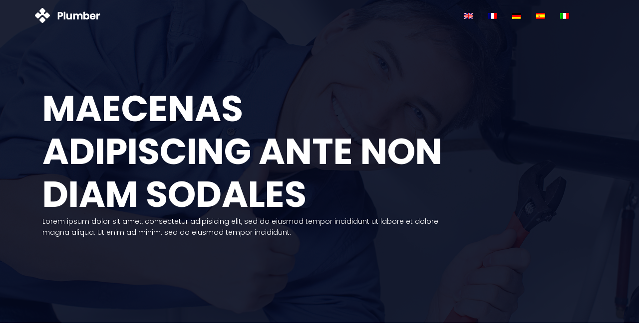

--- FILE ---
content_type: text/html
request_url: http://www.impresabm.it/
body_size: 2127
content:
	<!DOCTYPE html>
	<html lang="zxx" class="no-js">
	<head>
		<!-- .site-wrap 503-->
		<meta name="viewport" content="width=device-width, initial-scale=1, shrink-to-fit=no">
		<meta charset="UTF-8">
		<title></title>

		<link href="https://fonts.googleapis.com/css?family=Poppins:100,200,400,300,500,600,700" rel="stylesheet"> 
			<link rel="stylesheet" href="css/bootstrap.css">
			<link rel="stylesheet" href="css/main.css">
		</head>
		<body>

		  <header id="header" id="home">
		    <div class="container">
		    	<div class="row align-items-center justify-content-between d-flex">
			      <div id="logo">
			        <img src="img/logo.png" alt="" title="" />
			      </div>
			      <nav id="nav-menu-container">
			        <ul class="nav-menu">
			          <li><a href="/"><img src="img/en.png"></a></li>
			          <li><a href="fr/"><img src="img/fr.png"></a></li>
			          <li><a href="de/"><img src="img/de.png"></a></li>
			          <li><a href="es/"><img src="img/es.png"></a></li>
			          <li><a href="it/"><img src="img/it.png"></a></li>
			        </ul>
			      </nav><!-- #nav-menu-container -->		    		
		    	</div>
		    </div>
		  </header><!-- #header -->


			<!-- start banner Area -->
			<section class="banner-area relative" id="home">	
				<div class="overlay overlay-bg"></div>
				<div class="container">
					<div class="row fullscreen d-flex align-items-center justify-content-start">
						<div class="banner-content col-lg-9 col-md-12">
							<h1 class="text-white text-uppercase">
								Maecenas adipiscing ante non diam sodales			
							</h1>
							<p class="text-white">
								Lorem ipsum dolor sit amet, consectetur adipisicing elit, sed do eiusmod tempor incididunt ut labore et dolore magna aliqua. Ut enim ad minim.  sed do eiusmod tempor incididunt.
							</p>
						</div>											
					</div>
				</div>
			</section>
			<!-- End banner Area -->				
	
			
			<!-- Start quote Area -->
			<section class="quote-area pt-100">
				<div class="container">
					<div class="row align-items-center">
						<div class="col-lg-5 col-sm-12 quote-left">
							<h2 class="text-right">
								<span>Lorem</span> ipsum dolor sit<br>
								consectetur adipisicing<br>
								<span>eiusmod</span>.
							</h2>
						</div>
						<div class="col-lg-7 col-sm-12 quote-right">
							<p class="text-left">
								Lorem ipsum dolor sit amet, consectetur adipisicing elit, sed do eiusmod tempor incididunt ut labore  et dolore magna aliqua. Ut enim ad minim veniam, quis nostrud exercitation ullamco laboris nisi ut aliquip ex ea commodo consequat. Duis aute irure dolor in reprehenderit in voluptate velit esse cillum dolore eu fugiat nulla pariatur.
							</p>
						</div>
					</div>
				</div>	
			</section>
			<!-- End quote Area -->

			<!-- Start cat Area -->
			<section class="cat-area section-gap" id="service">
				<div class="container">							
					<div class="row">
						<div class="col-lg-4">	
							<div class="single-cat d-flex flex-column">
								<span class="hb-sm-margin mx-auto d-block"><span class="hb hb-sm inv hb-facebook-inv"><span class="lnr lnr-magic-wand"></span></span></span>
								<h4 class="mb-20" style="margin-top: 23px;">Voluptate velit</h4>
								<p>
									Quis nostrud exercitation ullamco laboris nisi ut aliquip ex ea commodo consequat. Duis aute irure dolor in reprehenderit in voluptate.
								</p>
							</div>															
						</div>
						<div class="col-lg-4">	
							<div class="single-cat">
								<span class="hb-sm-margin mx-auto d-block"><span class="hb hb-sm inv hb-facebook-inv"><span class="lnr lnr-rocket"></span></span></span>
								<h4 class="mb-20" style="margin-top: 23px;">Voluptate velit</h4>
								<p>
									Quis nostrud exercitation ullamco laboris nisi ut aliquip ex ea commodo consequat. Duis aute irure dolor in reprehenderit in voluptate.
								</p>
							</div>															
						</div>
						<div class="col-lg-4">
							<div class="single-cat">
								<span class="hb-sm-margin mx-auto d-block"><span class="hb hb-sm inv hb-facebook-inv"><span class="lnr lnr-bug"></span></span></span>
								<h4 class="mb-20" style="margin-top: 23px;">Voluptate velit</h4>
								<p>
									Quis nostrud exercitation ullamco laboris nisi ut aliquip ex ea commodo consequat. Duis aute irure dolor in reprehenderit in voluptate.
								</p>
							</div>							
						</div>
					</div>
				</div>	
			</section>
			<!-- End cat Area -->			
					
			<!-- Start feature Area -->
			<section class="feature-area relative" id="feature">
				<img class="feature-img" src="img/f1.jpg" alt="">
				<div class="container">				
					<div class="row align-items-center">
						<div class="col-lg-8 offset-lg-4 feature-right section-gap">
							<div class="row single-feature-wrap justify-content-end">
								<div class="title-wrap col-lg-10 col-sm-12">
									<h1>Lorem ipsum dolor sit amet</h1>
									<p>
									Consectetur adipisicing elit duis aute irure dolor in reprehenderit in voluptate..
									</p>									
								</div>

								<div class="col-lg-5">
									<div class="single-feature">
										<h4>Mullamco laboris</h4>
										<p>
										Quis nostrud exercitation ullamco laboris nisi ut aliquip ex ea commodo consequat. Duis aute irure dolor in reprehenderit in voluptate.
										</p>
									</div>
									<div class="single-feature">
										<h4>Mullamco laboris</h4>
										<p>
										Quis nostrud exercitation ullamco laboris nisi ut aliquip ex ea commodo consequat. Duis aute irure dolor in reprehenderit in voluptate.
										</p>
									</div>								
								</div>
								<div class="col-lg-5">
									<div class="single-feature">
										<h4>Mullamco laboris</h4>
										<p>
										Quis nostrud exercitation ullamco laboris nisi ut aliquip ex ea commodo consequat. Duis aute irure dolor in reprehenderit in voluptate.
										</p>
									</div>
									<div class="single-feature">
										<h4>Mullamco laboris</h4>
										<p>
										Quis nostrud exercitation ullamco laboris nisi ut aliquip ex ea commodo consequat. Duis aute irure dolor in reprehenderit in voluptate.
										</p>
									</div>								
								</div>									
							</div>						
						</div>
					</div>
				</div>	
			</section>
			<!-- End feature Area -->
							
			<!-- Start counter Area -->
			<section class="counter-area section-gap" id="counter">
				<div class="container">
					<div class="row">
						<div class="col-lg-3 col-md-6">
							<div class="single-counter">
								<h1 class="counter">2536</h1>
								<p>Curabitur </p>								
							</div>
						</div>
						<div class="col-lg-3 col-md-6">
							<div class="single-counter">
								<h1 class="counter">6784</h1>
								<p>Curabitur </p>								
							</div>
						</div>
						<div class="col-lg-3 col-md-6">
							<div class="single-counter">
								<h1 class="counter">1059</h1>
								<p>Curabitur </p>								
							</div>
						</div>
						<div class="col-lg-3 col-md-6">
							<div class="single-counter">
								<h1 class="counter">12239</h1>
								<p>Curabitur </p>								
							</div>
						</div>												
					</div>
				</div>	
			</section>
			<!-- end counter Area -->	

			<!-- Start video Area -->
			<section class="video-area pb-100" id="video">
				<div class="container">
					<div class="row justify-content-center">
						<div class="video-section section-gap col-lg-12">
							<div class="text-wrap">
								<h1 class="text-white">Veniam quis nostrud exercitation</h1>
								<p>
									Lorem ipsum dolor sit amet, consectetur adipisicing elit, sed do eiusmod tempor incididunt ut labore  et dolore <br> magna aliqua. Ut enim ad minim veniam, quis nostrud exercitation.
								</p>							
							</div>
						</div>
					</div>
				</div>	
			</section>
			<!-- End video Area -->
															
			<!-- Start callto-action-area Area -->
			<section class="callto-action-area section-gap">
				<div class="container">
					<div class="row justify-content-center">
						<div class="col-lg-9">
							<h1 class="text-white">Veniam quis nostrud exercitation</h1>
							<p class="text-white">
								Lorem ipsum dolor sit amet, consectetur adipisicing elit, sed do eiusmod tempor incididunt ut labore  et dolore magna aliqua. Ut enim ad minim veniam, quis nostrud exercitation.
							</p>							
						</div>
					</div>
				</div>	
			</section>
			<!-- End callto-action-area Area -->


			<!-- Start testomial Area -->
			<section class="testomial-area section-gap" id="testimonail">
				<div class="container">
					<div class="row d-flex justify-content-center">
						<div class="menu-content pb-60 col-lg-8">
							<div class="title text-center">
								<h1 class="mb-10">Quis nostrud exercitation</h1>
								<p>Consectetur adipisicing elit, sed do eiusmod tempor incididunt ut labore</p>
							</div>
						</div>
					</div>						
					<div class="row">
						<div class="active-tstimonial-carusel row">
							<div class="single-testimonial item col-md-6">
								<img class="mx-auto" src="img/t1.png" alt="">
								<p class="desc">
									Aliquam convallis sollicitudin purus. Praesent aliquam, enim at fermentum mollis, ligula massa adipiscing nisl, ac euismod nibh nisl eu lectus. Fusce vulputate sem at sapien. Vivamus leo. Aliquam euismod libero eu enim.
								</p>
								<h4>Aliquam convallis</h4>
								<p>
									Sem at sapien
								</p>
							</div>
							<div class="single-testimonial item col-md-6">
								<img class="mx-auto" src="img/t2.png" alt="">
								<p class="desc">
									Aliquam convallis sollicitudin purus. Praesent aliquam, enim at fermentum mollis, ligula massa adipiscing nisl, ac euismod nibh nisl eu lectus. Fusce vulputate sem at sapien. Vivamus leo. Aliquam euismod libero eu enim.
								</p>
								<h4>Aliquam convallis</h4>
								<p>
									Sem at sapien
								</p>
							</div>
														
						</div>
					</div>
				</div>	
			</section>
			<!-- End testomial Area -->			
			
			
			<!-- start footer Area -->		
			<footer class="footer-area section-gap">
				<div class="container">
					<div class="row">
						<div class="col-lg-5 col-md-6 col-sm-6">
							<div class="single-footer-widget">
								<h6>Aliquam</h6>
								<p>
									Lorem ipsum dolor sit amet, consectetur adipisicing elit, sed do eiusmod tempor incididunt ut labore dolore magna aliqua.
								</p>
								<p class="footer-text">Powered by : <a href="https://www.minemdesigns.com" target="_blank">minemdesigns.com</a></p>								
							</div>
						</div>
						<div class="col-lg-5  col-md-6 col-sm-6">
							<div class="single-footer-widget">
								<h6>Aliquam</h6>
								<p>Lorem ipsum dolor sit amet, consectetur adipisicing elit, sed do eiusmod tempor incididunt ut labore dolore magna aliqua.</p>
							</div>
						</div>						
						<div class="col-lg-2 col-md-6 col-sm-6 social-widget">
							<div class="single-footer-widget">
								<h6>Aliquam</h6>
								<p>Lorem ipsum dolor sit amet, consectetur adipisicing elit.</p>

							</div>
						</div>							
					</div>
				</div>
			</footer>	

		</body>
	</html>



